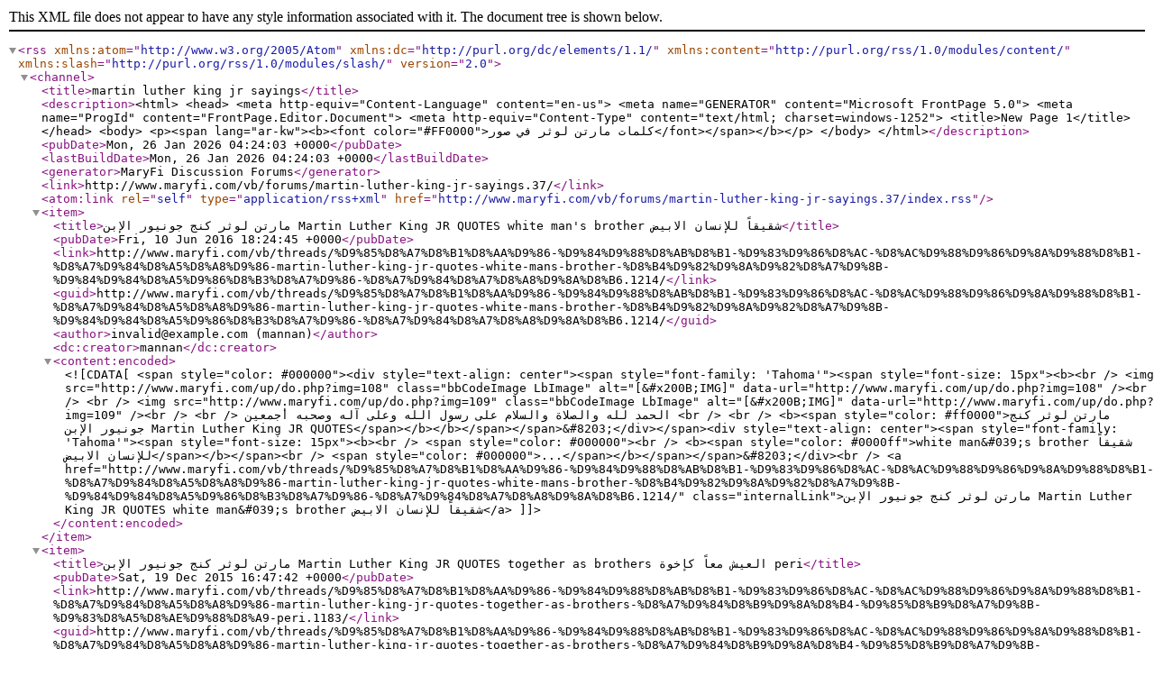

--- FILE ---
content_type: text/xml; charset=UTF-8
request_url: https://www.maryfi.com/vb/forums/martin-luther-king-jr-sayings.37/index.rss
body_size: 5216
content:
<?xml version="1.0" encoding="utf-8"?>
<rss version="2.0" xmlns:atom="http://www.w3.org/2005/Atom" xmlns:dc="http://purl.org/dc/elements/1.1/" xmlns:content="http://purl.org/rss/1.0/modules/content/" xmlns:slash="http://purl.org/rss/1.0/modules/slash/">
  <channel>
    <title>martin luther king jr sayings</title>
    <description>&lt;html&gt;&#13;
&#13;
&lt;head&gt;&#13;
&lt;meta http-equiv="Content-Language" content="en-us"&gt;&#13;
&lt;meta name="GENERATOR" content="Microsoft FrontPage 5.0"&gt;&#13;
&lt;meta name="ProgId" content="FrontPage.Editor.Document"&gt;&#13;
&lt;meta http-equiv="Content-Type" content="text/html; charset=windows-1252"&gt;&#13;
&lt;title&gt;New Page 1&lt;/title&gt;&#13;
&lt;/head&gt;&#13;
&#13;
&lt;body&gt;&#13;
&#13;
&lt;p&gt;&lt;span lang="ar-kw"&gt;&lt;b&gt;&lt;font color="#FF0000"&gt;كلمات مارتن لوثر في صور&lt;/font&gt;&lt;/span&gt;&lt;/b&gt;&lt;/p&gt;&#13;
&#13;
&lt;/body&gt;&#13;
&#13;
&lt;/html&gt;</description>
    <pubDate>Mon, 26 Jan 2026 04:24:03 +0000</pubDate>
    <lastBuildDate>Mon, 26 Jan 2026 04:24:03 +0000</lastBuildDate>
    <generator>MaryFi Discussion Forums</generator>
    <link>http://www.maryfi.com/vb/forums/martin-luther-king-jr-sayings.37/</link>
    <atom:link rel="self" type="application/rss+xml" href="http://www.maryfi.com/vb/forums/martin-luther-king-jr-sayings.37/index.rss"/>
    <item>
      <title>مارتن لوثر كنج جونيور الإبن  Martin Luther King JR QUOTES white man's brother شقيقاً للإنسان الابيض</title>
      <pubDate>Fri, 10 Jun 2016 18:24:45 +0000</pubDate>
      <link>http://www.maryfi.com/vb/threads/%D9%85%D8%A7%D8%B1%D8%AA%D9%86-%D9%84%D9%88%D8%AB%D8%B1-%D9%83%D9%86%D8%AC-%D8%AC%D9%88%D9%86%D9%8A%D9%88%D8%B1-%D8%A7%D9%84%D8%A5%D8%A8%D9%86-martin-luther-king-jr-quotes-white-mans-brother-%D8%B4%D9%82%D9%8A%D9%82%D8%A7%D9%8B-%D9%84%D9%84%D8%A5%D9%86%D8%B3%D8%A7%D9%86-%D8%A7%D9%84%D8%A7%D8%A8%D9%8A%D8%B6.1214/</link>
      <guid>http://www.maryfi.com/vb/threads/%D9%85%D8%A7%D8%B1%D8%AA%D9%86-%D9%84%D9%88%D8%AB%D8%B1-%D9%83%D9%86%D8%AC-%D8%AC%D9%88%D9%86%D9%8A%D9%88%D8%B1-%D8%A7%D9%84%D8%A5%D8%A8%D9%86-martin-luther-king-jr-quotes-white-mans-brother-%D8%B4%D9%82%D9%8A%D9%82%D8%A7%D9%8B-%D9%84%D9%84%D8%A5%D9%86%D8%B3%D8%A7%D9%86-%D8%A7%D9%84%D8%A7%D8%A8%D9%8A%D8%B6.1214/</guid>
      <author>invalid@example.com (mannan)</author>
      <dc:creator>mannan</dc:creator>
      <content:encoded><![CDATA[<span style="color: #000000"><div style="text-align: center"><span style="font-family: 'Tahoma'"><span style="font-size: 15px"><b><br />
<img src="http://www.maryfi.com/up/do.php?img=108" class="bbCodeImage LbImage" alt="[&#x200B;IMG]" data-url="http://www.maryfi.com/up/do.php?img=108" /><br />
<br />
<img src="http://www.maryfi.com/up/do.php?img=109" class="bbCodeImage LbImage" alt="[&#x200B;IMG]" data-url="http://www.maryfi.com/up/do.php?img=109" /><br />
<br />
الحمد لله والصلاة والسلام على رسول الله وعلى آله وصحبه أجمعين <br />
<br />
<b><span style="color: #ff0000">مارتن لوثر كنج جونيور الإبن  Martin Luther King JR QUOTES</span></b></b></span></span>&#8203;</div></span><div style="text-align: center"><span style="font-family: 'Tahoma'"><span style="font-size: 15px"><b><br />
<span style="color: #000000"><br />
<b><span style="color: #0000ff">white man&#039;s brother شقيقاً للإنسان الابيض</span></b></span><br />
<span style="color: #000000">...</span></b></span></span>&#8203;</div><br />
<a href="http://www.maryfi.com/vb/threads/%D9%85%D8%A7%D8%B1%D8%AA%D9%86-%D9%84%D9%88%D8%AB%D8%B1-%D9%83%D9%86%D8%AC-%D8%AC%D9%88%D9%86%D9%8A%D9%88%D8%B1-%D8%A7%D9%84%D8%A5%D8%A8%D9%86-martin-luther-king-jr-quotes-white-mans-brother-%D8%B4%D9%82%D9%8A%D9%82%D8%A7%D9%8B-%D9%84%D9%84%D8%A5%D9%86%D8%B3%D8%A7%D9%86-%D8%A7%D9%84%D8%A7%D8%A8%D9%8A%D8%B6.1214/" class="internalLink">مارتن لوثر كنج جونيور الإبن  Martin Luther King JR QUOTES white man&#039;s brother شقيقاً للإنسان الابيض</a>]]></content:encoded>
    </item>
    <item>
      <title>مارتن لوثر كنج جونيور الإبن  Martin Luther King JR QUOTES together as brothers العيش معاً كإخوة peri</title>
      <pubDate>Sat, 19 Dec 2015 16:47:42 +0000</pubDate>
      <link>http://www.maryfi.com/vb/threads/%D9%85%D8%A7%D8%B1%D8%AA%D9%86-%D9%84%D9%88%D8%AB%D8%B1-%D9%83%D9%86%D8%AC-%D8%AC%D9%88%D9%86%D9%8A%D9%88%D8%B1-%D8%A7%D9%84%D8%A5%D8%A8%D9%86-martin-luther-king-jr-quotes-together-as-brothers-%D8%A7%D9%84%D8%B9%D9%8A%D8%B4-%D9%85%D8%B9%D8%A7%D9%8B-%D9%83%D8%A5%D8%AE%D9%88%D8%A9-peri.1183/</link>
      <guid>http://www.maryfi.com/vb/threads/%D9%85%D8%A7%D8%B1%D8%AA%D9%86-%D9%84%D9%88%D8%AB%D8%B1-%D9%83%D9%86%D8%AC-%D8%AC%D9%88%D9%86%D9%8A%D9%88%D8%B1-%D8%A7%D9%84%D8%A5%D8%A8%D9%86-martin-luther-king-jr-quotes-together-as-brothers-%D8%A7%D9%84%D8%B9%D9%8A%D8%B4-%D9%85%D8%B9%D8%A7%D9%8B-%D9%83%D8%A5%D8%AE%D9%88%D8%A9-peri.1183/</guid>
      <author>invalid@example.com (mannan)</author>
      <dc:creator>mannan</dc:creator>
      <content:encoded><![CDATA[<span style="font-family: 'Tahoma'"><span style="font-size: 15px"><span style="color: #000000"><div style="text-align: center"><b><br />
<img src="http://i.imgbox.com/qleXmhnM.gif" class="bbCodeImage LbImage" alt="[&#x200B;IMG]" data-url="http://i.imgbox.com/qleXmhnM.gif" /><br />
<br />
<img src="http://i.imgbox.com/wDW6L3l8.gif" class="bbCodeImage LbImage" alt="[&#x200B;IMG]" data-url="http://i.imgbox.com/wDW6L3l8.gif" /><br />
 <br />
 <br />
<span style="color: #008000">الحمد لله والصلاة والسلام على رسول الله وعلى آله وصحبه أجمعين</span> <br />
 <br />
<br />
<span style="color: #ff0000">مارتن لوثر كنج جونيور الإبن  Martin Luther King JR QUOTES</span><br />
<br />
<br />
<img src="http://t.imgbox.com/IbDq9e3l.jpg" class="bbCodeImage LbImage" alt="[&#x200B;IMG]" data-url="http://t.imgbox.com/IbDq9e3l.jpg" /><br />
<br />
<span style="color: #0000ff"><br />
ولد مارتن لوثر كنج جونيور الإبن في 15 يناير عام 1929 <br />
<br />
 و تم إغتياله في 4 نيسان إبريل من سنة 1968 <br />
<br />
مارتن لوثر قس ديني و...</span></b>&#8203;</div></span></span></span><br />
<br />
<a href="http://www.maryfi.com/vb/threads/%D9%85%D8%A7%D8%B1%D8%AA%D9%86-%D9%84%D9%88%D8%AB%D8%B1-%D9%83%D9%86%D8%AC-%D8%AC%D9%88%D9%86%D9%8A%D9%88%D8%B1-%D8%A7%D9%84%D8%A5%D8%A8%D9%86-martin-luther-king-jr-quotes-together-as-brothers-%D8%A7%D9%84%D8%B9%D9%8A%D8%B4-%D9%85%D8%B9%D8%A7%D9%8B-%D9%83%D8%A5%D8%AE%D9%88%D8%A9-peri.1183/" class="internalLink">مارتن لوثر كنج جونيور الإبن  Martin Luther King JR QUOTES together as brothers العيش معاً كإخوة peri</a>]]></content:encoded>
    </item>
    <item>
      <title>مارتن لوثر كنج جونيور الإبن  Martin Luther King JR QUOTES We must use time creatively  إستخدام الوقت</title>
      <pubDate>Fri, 04 Dec 2015 16:21:33 +0000</pubDate>
      <link>http://www.maryfi.com/vb/threads/%D9%85%D8%A7%D8%B1%D8%AA%D9%86-%D9%84%D9%88%D8%AB%D8%B1-%D9%83%D9%86%D8%AC-%D8%AC%D9%88%D9%86%D9%8A%D9%88%D8%B1-%D8%A7%D9%84%D8%A5%D8%A8%D9%86-martin-luther-king-jr-quotes-we-must-use-time-creatively-%D8%A5%D8%B3%D8%AA%D8%AE%D8%AF%D8%A7%D9%85-%D8%A7%D9%84%D9%88%D9%82%D8%AA.1180/</link>
      <guid>http://www.maryfi.com/vb/threads/%D9%85%D8%A7%D8%B1%D8%AA%D9%86-%D9%84%D9%88%D8%AB%D8%B1-%D9%83%D9%86%D8%AC-%D8%AC%D9%88%D9%86%D9%8A%D9%88%D8%B1-%D8%A7%D9%84%D8%A5%D8%A8%D9%86-martin-luther-king-jr-quotes-we-must-use-time-creatively-%D8%A5%D8%B3%D8%AA%D8%AE%D8%AF%D8%A7%D9%85-%D8%A7%D9%84%D9%88%D9%82%D8%AA.1180/</guid>
      <author>invalid@example.com (mannan)</author>
      <dc:creator>mannan</dc:creator>
      <content:encoded><![CDATA[<span style="font-family: 'Tahoma'"><span style="font-size: 15px"><span style="color: #000000"><div style="text-align: center"><b><br />
<img src="http://i.imgbox.com/qleXmhnM.gif" class="bbCodeImage LbImage" alt="[&#x200B;IMG]" data-url="http://i.imgbox.com/qleXmhnM.gif" /><br />
<br />
<img src="http://i.imgbox.com/wDW6L3l8.gif" class="bbCodeImage LbImage" alt="[&#x200B;IMG]" data-url="http://i.imgbox.com/wDW6L3l8.gif" /><br />
 <br />
 <br />
الحمد لله والصلاة والسلام على رسول الله وعلى آله وصحبه أجمعين <br />
 <br />
<br />
مارتن لوثر كنج جونيور الإبن  Martin Luther King JR QUOTES<br />
<br />
<br />
<img src="http://t.imgbox.com/IbDq9e3l.jpg" class="bbCodeImage LbImage" alt="[&#x200B;IMG]" data-url="http://t.imgbox.com/IbDq9e3l.jpg" /><br />
<br />
<br />
ولد مارتن لوثر كنج جونيور الإبن في 15 يناير عام 1929 <br />
<br />
 و تم إغتياله في 4 نيسان إبريل من سنة 1968 <br />
<br />
مارتن لوثر قس ديني و زعيم أمريكي أسود و ناشط سياسي و إنساني...</b>&#8203;</div></span></span></span><br />
<br />
<a href="http://www.maryfi.com/vb/threads/%D9%85%D8%A7%D8%B1%D8%AA%D9%86-%D9%84%D9%88%D8%AB%D8%B1-%D9%83%D9%86%D8%AC-%D8%AC%D9%88%D9%86%D9%8A%D9%88%D8%B1-%D8%A7%D9%84%D8%A5%D8%A8%D9%86-martin-luther-king-jr-quotes-we-must-use-time-creatively-%D8%A5%D8%B3%D8%AA%D8%AE%D8%AF%D8%A7%D9%85-%D8%A7%D9%84%D9%88%D9%82%D8%AA.1180/" class="internalLink">مارتن لوثر كنج جونيور الإبن  Martin Luther King JR QUOTES We must use time creatively  إستخدام الوقت</a>]]></content:encoded>
    </item>
    <item>
      <title>مارتن لوثر كنج جونيور الإبن  Martin Luther King JR QUOTES power sake السلطة للسلطة</title>
      <pubDate>Thu, 08 Oct 2015 17:47:15 +0000</pubDate>
      <link>http://www.maryfi.com/vb/threads/%D9%85%D8%A7%D8%B1%D8%AA%D9%86-%D9%84%D9%88%D8%AB%D8%B1-%D9%83%D9%86%D8%AC-%D8%AC%D9%88%D9%86%D9%8A%D9%88%D8%B1-%D8%A7%D9%84%D8%A5%D8%A8%D9%86-martin-luther-king-jr-quotes-power-sake-%D8%A7%D9%84%D8%B3%D9%84%D8%B7%D8%A9-%D9%84%D9%84%D8%B3%D9%84%D8%B7%D8%A9.1173/</link>
      <guid>http://www.maryfi.com/vb/threads/%D9%85%D8%A7%D8%B1%D8%AA%D9%86-%D9%84%D9%88%D8%AB%D8%B1-%D9%83%D9%86%D8%AC-%D8%AC%D9%88%D9%86%D9%8A%D9%88%D8%B1-%D8%A7%D9%84%D8%A5%D8%A8%D9%86-martin-luther-king-jr-quotes-power-sake-%D8%A7%D9%84%D8%B3%D9%84%D8%B7%D8%A9-%D9%84%D9%84%D8%B3%D9%84%D8%B7%D8%A9.1173/</guid>
      <author>invalid@example.com (mannan)</author>
      <dc:creator>mannan</dc:creator>
      <content:encoded><![CDATA[<span style="font-family: 'Tahoma'"><span style="font-size: 15px"><span style="color: #000000"><div style="text-align: center"><b><br />
<img src="http://i.imgbox.com/qleXmhnM.gif" class="bbCodeImage LbImage" alt="[&#x200B;IMG]" data-url="http://i.imgbox.com/qleXmhnM.gif" /><br />
<br />
<img src="http://i.imgbox.com/wDW6L3l8.gif" class="bbCodeImage LbImage" alt="[&#x200B;IMG]" data-url="http://i.imgbox.com/wDW6L3l8.gif" /><br />
 <br />
 <br />
<span style="color: #008000">الحمد لله والصلاة والسلام على رسول الله وعلى آله وصحبه أجمعين </span><br />
 <br />
<br />
<span style="color: #ff0000">مارتن لوثر كنج جونيور الإبن  Martin Luther King JR QUOTES</span><br />
<br />
<br />
<img src="http://t.imgbox.com/IbDq9e3l.jpg" class="bbCodeImage LbImage" alt="[&#x200B;IMG]" data-url="http://t.imgbox.com/IbDq9e3l.jpg" /><br />
<br />
<span style="color: #0000ff"><br />
ولد مارتن لوثر كنج جونيور الإبن في 15 يناير عام 1929 <br />
<br />
 و تم إغتياله في 4 نيسان إبريل من سنة 1968 <br />
<br />
مارتن لوثر قس ديني و...</span></b>&#8203;</div></span></span></span><br />
<br />
<a href="http://www.maryfi.com/vb/threads/%D9%85%D8%A7%D8%B1%D8%AA%D9%86-%D9%84%D9%88%D8%AB%D8%B1-%D9%83%D9%86%D8%AC-%D8%AC%D9%88%D9%86%D9%8A%D9%88%D8%B1-%D8%A7%D9%84%D8%A5%D8%A8%D9%86-martin-luther-king-jr-quotes-power-sake-%D8%A7%D9%84%D8%B3%D9%84%D8%B7%D8%A9-%D9%84%D9%84%D8%B3%D9%84%D8%B7%D8%A9.1173/" class="internalLink">مارتن لوثر كنج جونيور الإبن  Martin Luther King JR QUOTES power sake السلطة للسلطة</a>]]></content:encoded>
    </item>
    <item>
      <title>مارتن لوثر كنج جونيور الإبن  Martin Luther King JR QUOTES pull you low enough to hate لا تدع أحداً ي</title>
      <pubDate>Tue, 22 Sep 2015 06:26:40 +0000</pubDate>
      <link>http://www.maryfi.com/vb/threads/%D9%85%D8%A7%D8%B1%D8%AA%D9%86-%D9%84%D9%88%D8%AB%D8%B1-%D9%83%D9%86%D8%AC-%D8%AC%D9%88%D9%86%D9%8A%D9%88%D8%B1-%D8%A7%D9%84%D8%A5%D8%A8%D9%86-martin-luther-king-jr-quotes-pull-you-low-enough-to-hate-%D9%84%D8%A7-%D8%AA%D8%AF%D8%B9-%D8%A3%D8%AD%D8%AF%D8%A7%D9%8B-%D9%8A.1169/</link>
      <guid>http://www.maryfi.com/vb/threads/%D9%85%D8%A7%D8%B1%D8%AA%D9%86-%D9%84%D9%88%D8%AB%D8%B1-%D9%83%D9%86%D8%AC-%D8%AC%D9%88%D9%86%D9%8A%D9%88%D8%B1-%D8%A7%D9%84%D8%A5%D8%A8%D9%86-martin-luther-king-jr-quotes-pull-you-low-enough-to-hate-%D9%84%D8%A7-%D8%AA%D8%AF%D8%B9-%D8%A3%D8%AD%D8%AF%D8%A7%D9%8B-%D9%8A.1169/</guid>
      <author>invalid@example.com (mannan)</author>
      <dc:creator>mannan</dc:creator>
      <content:encoded><![CDATA[<span style="font-family: 'Tahoma'"><span style="font-size: 15px"><span style="color: #000000"><div style="text-align: center"><b><br />
<img src="http://i.imgbox.com/qleXmhnM.gif" class="bbCodeImage LbImage" alt="[&#x200B;IMG]" data-url="http://i.imgbox.com/qleXmhnM.gif" /><br />
<br />
<img src="http://i.imgbox.com/wDW6L3l8.gif" class="bbCodeImage LbImage" alt="[&#x200B;IMG]" data-url="http://i.imgbox.com/wDW6L3l8.gif" /><br />
 <br />
 <br />
<span style="color: #2f4f4f">الحمد لله والصلاة والسلام على رسول الله وعلى آله وصحبه أجمعين </span><br />
 <br />
<br />
<span style="color: #ff0000">مارتن لوثر كنج جونيور الإبن  Martin Luther King JR QUOTES</span><br />
<br />
<br />
<img src="http://t.imgbox.com/IbDq9e3l.jpg" class="bbCodeImage LbImage" alt="[&#x200B;IMG]" data-url="http://t.imgbox.com/IbDq9e3l.jpg" /><br />
<br />
<span style="color: #0000ff"><br />
ولد مارتن لوثر كنج جونيور الإبن في 15 يناير عام 1929 <br />
<br />
 و تم إغتياله في 4 نيسان إبريل من سنة 1968 <br />
<br />
مارتن لوثر قس ديني و...</span></b>&#8203;</div></span></span></span><br />
<br />
<a href="http://www.maryfi.com/vb/threads/%D9%85%D8%A7%D8%B1%D8%AA%D9%86-%D9%84%D9%88%D8%AB%D8%B1-%D9%83%D9%86%D8%AC-%D8%AC%D9%88%D9%86%D9%8A%D9%88%D8%B1-%D8%A7%D9%84%D8%A5%D8%A8%D9%86-martin-luther-king-jr-quotes-pull-you-low-enough-to-hate-%D9%84%D8%A7-%D8%AA%D8%AF%D8%B9-%D8%A3%D8%AD%D8%AF%D8%A7%D9%8B-%D9%8A.1169/" class="internalLink">مارتن لوثر كنج جونيور الإبن  Martin Luther King JR QUOTES pull you low enough to hate لا تدع أحداً ي</a>]]></content:encoded>
    </item>
    <item>
      <title>مارتن لوثر كنج جونيور الإبن  Martin Luther King JR hottest place in Hell great moral conflict أسوأ م</title>
      <pubDate>Sat, 19 Sep 2015 17:05:19 +0000</pubDate>
      <link>http://www.maryfi.com/vb/threads/%D9%85%D8%A7%D8%B1%D8%AA%D9%86-%D9%84%D9%88%D8%AB%D8%B1-%D9%83%D9%86%D8%AC-%D8%AC%D9%88%D9%86%D9%8A%D9%88%D8%B1-%D8%A7%D9%84%D8%A5%D8%A8%D9%86-martin-luther-king-jr-hottest-place-in-hell-great-moral-conflict-%D8%A3%D8%B3%D9%88%D8%A3-%D9%85.1167/</link>
      <guid>http://www.maryfi.com/vb/threads/%D9%85%D8%A7%D8%B1%D8%AA%D9%86-%D9%84%D9%88%D8%AB%D8%B1-%D9%83%D9%86%D8%AC-%D8%AC%D9%88%D9%86%D9%8A%D9%88%D8%B1-%D8%A7%D9%84%D8%A5%D8%A8%D9%86-martin-luther-king-jr-hottest-place-in-hell-great-moral-conflict-%D8%A3%D8%B3%D9%88%D8%A3-%D9%85.1167/</guid>
      <author>invalid@example.com (mannan)</author>
      <dc:creator>mannan</dc:creator>
      <content:encoded><![CDATA[<span style="font-family: 'Tahoma'"><span style="font-size: 15px"><span style="color: #000000"><div style="text-align: center"><b><br />
<img src="http://i.imgbox.com/qleXmhnM.gif" class="bbCodeImage LbImage" alt="[&#x200B;IMG]" data-url="http://i.imgbox.com/qleXmhnM.gif" /><br />
<br />
<img src="http://i.imgbox.com/wDW6L3l8.gif" class="bbCodeImage LbImage" alt="[&#x200B;IMG]" data-url="http://i.imgbox.com/wDW6L3l8.gif" /><br />
 <br />
 <br />
<span style="color: #008000">الحمد لله والصلاة والسلام على رسول الله وعلى آله وصحبه أجمعين <br />
</span> <br />
<br />
<span style="color: #ff0000">مارتن لوثر كنج جونيور الإبن  Martin Luther King JR<br />
</span><br />
<br />
<img src="http://t.imgbox.com/IbDq9e3l.jpg" class="bbCodeImage LbImage" alt="[&#x200B;IMG]" data-url="http://t.imgbox.com/IbDq9e3l.jpg" /><br />
<br />
<span style="color: #0000ff"><br />
ولد مارتن لوثر كنج جونيور الإبن في 15 يناير عام 1929 <br />
<br />
 و تم إغتياله في 4 نيسان إبريل من سنة 1968 <br />
<br />
مارتن لوثر قس ديني و زعيم...</span></b>&#8203;</div></span></span></span><br />
<br />
<a href="http://www.maryfi.com/vb/threads/%D9%85%D8%A7%D8%B1%D8%AA%D9%86-%D9%84%D9%88%D8%AB%D8%B1-%D9%83%D9%86%D8%AC-%D8%AC%D9%88%D9%86%D9%8A%D9%88%D8%B1-%D8%A7%D9%84%D8%A5%D8%A8%D9%86-martin-luther-king-jr-hottest-place-in-hell-great-moral-conflict-%D8%A3%D8%B3%D9%88%D8%A3-%D9%85.1167/" class="internalLink">مارتن لوثر كنج جونيور الإبن  Martin Luther King JR hottest place in Hell great moral conflict أسوأ م</a>]]></content:encoded>
    </item>
    <item>
      <title>مارتن لوثر كنج جونيور الإبن  Martin Luther King JR War carve out tomorrow الحرب هي إزميل بائس لتشكيل</title>
      <pubDate>Thu, 17 Sep 2015 19:39:59 +0000</pubDate>
      <link>http://www.maryfi.com/vb/threads/%D9%85%D8%A7%D8%B1%D8%AA%D9%86-%D9%84%D9%88%D8%AB%D8%B1-%D9%83%D9%86%D8%AC-%D8%AC%D9%88%D9%86%D9%8A%D9%88%D8%B1-%D8%A7%D9%84%D8%A5%D8%A8%D9%86-martin-luther-king-jr-war-carve-out-tomorrow-%D8%A7%D9%84%D8%AD%D8%B1%D8%A8-%D9%87%D9%8A-%D8%A5%D8%B2%D9%85%D9%8A%D9%84-%D8%A8%D8%A7%D8%A6%D8%B3-%D9%84%D8%AA%D8%B4%D9%83%D9%8A%D9%84.1165/</link>
      <guid>http://www.maryfi.com/vb/threads/%D9%85%D8%A7%D8%B1%D8%AA%D9%86-%D9%84%D9%88%D8%AB%D8%B1-%D9%83%D9%86%D8%AC-%D8%AC%D9%88%D9%86%D9%8A%D9%88%D8%B1-%D8%A7%D9%84%D8%A5%D8%A8%D9%86-martin-luther-king-jr-war-carve-out-tomorrow-%D8%A7%D9%84%D8%AD%D8%B1%D8%A8-%D9%87%D9%8A-%D8%A5%D8%B2%D9%85%D9%8A%D9%84-%D8%A8%D8%A7%D8%A6%D8%B3-%D9%84%D8%AA%D8%B4%D9%83%D9%8A%D9%84.1165/</guid>
      <author>invalid@example.com (mannan)</author>
      <dc:creator>mannan</dc:creator>
      <content:encoded><![CDATA[<span style="font-family: 'Tahoma'"><span style="font-size: 15px"><span style="color: #000000"><div style="text-align: center"><b><br />
<img src="http://i.imgbox.com/qleXmhnM.gif" class="bbCodeImage LbImage" alt="[&#x200B;IMG]" data-url="http://i.imgbox.com/qleXmhnM.gif" /><br />
<br />
<img src="http://i.imgbox.com/wDW6L3l8.gif" class="bbCodeImage LbImage" alt="[&#x200B;IMG]" data-url="http://i.imgbox.com/wDW6L3l8.gif" /><br />
 <br />
 <br />
<span style="color: #2f4f4f">الحمد لله والصلاة والسلام على رسول الله وعلى آله وصحبه أجمعين <br />
</span> <br />
<br />
<span style="color: #ff0000">مارتن لوثر كنج جونيور الإبن  Martin Luther King JR<br />
</span><br />
<br />
<img src="http://t.imgbox.com/IbDq9e3l.jpg" class="bbCodeImage LbImage" alt="[&#x200B;IMG]" data-url="http://t.imgbox.com/IbDq9e3l.jpg" /><br />
<br />
<span style="color: #0000cd"><br />
ولد مارتن لوثر كنج جونيور الإبن في 15 يناير عام 1929 <br />
<br />
 و تم إغتياله في 4 نيسان إبريل من سنة 1968 <br />
<br />
مارتن لوثر قس ديني و زعيم...</span></b>&#8203;</div></span></span></span><br />
<br />
<a href="http://www.maryfi.com/vb/threads/%D9%85%D8%A7%D8%B1%D8%AA%D9%86-%D9%84%D9%88%D8%AB%D8%B1-%D9%83%D9%86%D8%AC-%D8%AC%D9%88%D9%86%D9%8A%D9%88%D8%B1-%D8%A7%D9%84%D8%A5%D8%A8%D9%86-martin-luther-king-jr-war-carve-out-tomorrow-%D8%A7%D9%84%D8%AD%D8%B1%D8%A8-%D9%87%D9%8A-%D8%A5%D8%B2%D9%85%D9%8A%D9%84-%D8%A8%D8%A7%D8%A6%D8%B3-%D9%84%D8%AA%D8%B4%D9%83%D9%8A%D9%84.1165/" class="internalLink">مارتن لوثر كنج جونيور الإبن  Martin Luther King JR War carve out tomorrow الحرب هي إزميل بائس لتشكيل</a>]]></content:encoded>
    </item>
    <item>
      <title>مارتن لوثر كنج جونيور الإبن  Martin Luther King JR ride your back  ركوب ظهرك</title>
      <pubDate>Sun, 13 Sep 2015 09:28:40 +0000</pubDate>
      <link>http://www.maryfi.com/vb/threads/%D9%85%D8%A7%D8%B1%D8%AA%D9%86-%D9%84%D9%88%D8%AB%D8%B1-%D9%83%D9%86%D8%AC-%D8%AC%D9%88%D9%86%D9%8A%D9%88%D8%B1-%D8%A7%D9%84%D8%A5%D8%A8%D9%86-martin-luther-king-jr-ride-your-back-%D8%B1%D9%83%D9%88%D8%A8-%D8%B8%D9%87%D8%B1%D9%83.1163/</link>
      <guid>http://www.maryfi.com/vb/threads/%D9%85%D8%A7%D8%B1%D8%AA%D9%86-%D9%84%D9%88%D8%AB%D8%B1-%D9%83%D9%86%D8%AC-%D8%AC%D9%88%D9%86%D9%8A%D9%88%D8%B1-%D8%A7%D9%84%D8%A5%D8%A8%D9%86-martin-luther-king-jr-ride-your-back-%D8%B1%D9%83%D9%88%D8%A8-%D8%B8%D9%87%D8%B1%D9%83.1163/</guid>
      <author>invalid@example.com (mannan)</author>
      <dc:creator>mannan</dc:creator>
      <content:encoded><![CDATA[<span style="font-family: 'Tahoma'"><span style="font-size: 15px"><span style="color: #000000"><div style="text-align: center"><b><br />
<img src="http://i.imgbox.com/qleXmhnM.gif" class="bbCodeImage LbImage" alt="[&#x200B;IMG]" data-url="http://i.imgbox.com/qleXmhnM.gif" /><br />
<br />
<img src="http://i.imgbox.com/wDW6L3l8.gif" class="bbCodeImage LbImage" alt="[&#x200B;IMG]" data-url="http://i.imgbox.com/wDW6L3l8.gif" /><br />
 <br />
 <br />
<span style="color: #2F4F4F">الحمد لله والصلاة والسلام على رسول الله وعلى آله وصحبه أجمعين <br />
</span> <br />
<br />
<span style="color: #B22222">مارتن لوثر كنج جونيور الإبن  Martin Luther King JR<br />
</span><br />
<br />
<img src="http://t.imgbox.com/IbDq9e3l.jpg" class="bbCodeImage LbImage" alt="[&#x200B;IMG]" data-url="http://t.imgbox.com/IbDq9e3l.jpg" /><br />
<br />
<span style="color: #0000FF"><br />
ولد مارتن لوثر كنج جونيور الإبن في 15 يناير عام 1929 <br />
<br />
 و تم إغتياله في 4 نيسان إبريل من سنة 1968...</span></b>&#8203;</div></span></span></span><br />
<br />
<a href="http://www.maryfi.com/vb/threads/%D9%85%D8%A7%D8%B1%D8%AA%D9%86-%D9%84%D9%88%D8%AB%D8%B1-%D9%83%D9%86%D8%AC-%D8%AC%D9%88%D9%86%D9%8A%D9%88%D8%B1-%D8%A7%D9%84%D8%A5%D8%A8%D9%86-martin-luther-king-jr-ride-your-back-%D8%B1%D9%83%D9%88%D8%A8-%D8%B8%D9%87%D8%B1%D9%83.1163/" class="internalLink">مارتن لوثر كنج جونيور الإبن  Martin Luther King JR ride your back  ركوب ظهرك</a>]]></content:encoded>
    </item>
    <item>
      <title>مارتن لوثر كنج جونيور الإبن  Martin Luther King JR A right delayed is a right denied تأخير الحق يعاد</title>
      <pubDate>Thu, 10 Sep 2015 06:22:52 +0000</pubDate>
      <link>http://www.maryfi.com/vb/threads/%D9%85%D8%A7%D8%B1%D8%AA%D9%86-%D9%84%D9%88%D8%AB%D8%B1-%D9%83%D9%86%D8%AC-%D8%AC%D9%88%D9%86%D9%8A%D9%88%D8%B1-%D8%A7%D9%84%D8%A5%D8%A8%D9%86-martin-luther-king-jr-a-right-delayed-is-a-right-denied-%D8%AA%D8%A3%D8%AE%D9%8A%D8%B1-%D8%A7%D9%84%D8%AD%D9%82-%D9%8A%D8%B9%D8%A7%D8%AF.1162/</link>
      <guid>http://www.maryfi.com/vb/threads/%D9%85%D8%A7%D8%B1%D8%AA%D9%86-%D9%84%D9%88%D8%AB%D8%B1-%D9%83%D9%86%D8%AC-%D8%AC%D9%88%D9%86%D9%8A%D9%88%D8%B1-%D8%A7%D9%84%D8%A5%D8%A8%D9%86-martin-luther-king-jr-a-right-delayed-is-a-right-denied-%D8%AA%D8%A3%D8%AE%D9%8A%D8%B1-%D8%A7%D9%84%D8%AD%D9%82-%D9%8A%D8%B9%D8%A7%D8%AF.1162/</guid>
      <author>invalid@example.com (mannan)</author>
      <dc:creator>mannan</dc:creator>
      <content:encoded><![CDATA[<span style="font-family: 'Tahoma'"><span style="font-size: 15px"><span style="color: #000000"><div style="text-align: center"><b><br />
<img src="http://i.imgbox.com/qleXmhnM.gif" class="bbCodeImage LbImage" alt="[&#x200B;IMG]" data-url="http://i.imgbox.com/qleXmhnM.gif" /><br />
<br />
<img src="http://i.imgbox.com/wDW6L3l8.gif" class="bbCodeImage LbImage" alt="[&#x200B;IMG]" data-url="http://i.imgbox.com/wDW6L3l8.gif" /><br />
 <br />
 <br />
<span style="color: #008000">الحمد لله والصلاة والسلام على رسول الله وعلى آله وصحبه أجمعين <br />
</span> <br />
<br />
<span style="color: #FF0000">مارتن لوثر كنج جونيور الإبن  Martin Luther King JR<br />
</span><br />
<br />
<img src="http://t.imgbox.com/IbDq9e3l.jpg" class="bbCodeImage LbImage" alt="[&#x200B;IMG]" data-url="http://t.imgbox.com/IbDq9e3l.jpg" /><br />
<br />
<span style="color: #0000FF"><br />
ولد مارتن لوثر كنج جونيور الإبن في 15 يناير عام 1929 <br />
<br />
 و تم إغتياله في 4 نيسان إبريل من سنة 1968...</span></b>&#8203;</div></span></span></span><br />
<br />
<a href="http://www.maryfi.com/vb/threads/%D9%85%D8%A7%D8%B1%D8%AA%D9%86-%D9%84%D9%88%D8%AB%D8%B1-%D9%83%D9%86%D8%AC-%D8%AC%D9%88%D9%86%D9%8A%D9%88%D8%B1-%D8%A7%D9%84%D8%A5%D8%A8%D9%86-martin-luther-king-jr-a-right-delayed-is-a-right-denied-%D8%AA%D8%A3%D8%AE%D9%8A%D8%B1-%D8%A7%D9%84%D8%AD%D9%82-%D9%8A%D8%B9%D8%A7%D8%AF.1162/" class="internalLink">مارتن لوثر كنج جونيور الإبن  Martin Luther King JR A right delayed is a right denied تأخير الحق يعاد</a>]]></content:encoded>
    </item>
    <item>
      <title>مارتن لوثر كنج جونيور الإبن  Martin Luther King JR Hitler did in Germany was legal هتلر  في ألمانيا</title>
      <pubDate>Wed, 02 Sep 2015 17:01:07 +0000</pubDate>
      <link>http://www.maryfi.com/vb/threads/%D9%85%D8%A7%D8%B1%D8%AA%D9%86-%D9%84%D9%88%D8%AB%D8%B1-%D9%83%D9%86%D8%AC-%D8%AC%D9%88%D9%86%D9%8A%D9%88%D8%B1-%D8%A7%D9%84%D8%A5%D8%A8%D9%86-martin-luther-king-jr-hitler-did-in-germany-was-legal-%D9%87%D8%AA%D9%84%D8%B1-%D9%81%D9%8A-%D8%A3%D9%84%D9%85%D8%A7%D9%86%D9%8A%D8%A7.1159/</link>
      <guid>http://www.maryfi.com/vb/threads/%D9%85%D8%A7%D8%B1%D8%AA%D9%86-%D9%84%D9%88%D8%AB%D8%B1-%D9%83%D9%86%D8%AC-%D8%AC%D9%88%D9%86%D9%8A%D9%88%D8%B1-%D8%A7%D9%84%D8%A5%D8%A8%D9%86-martin-luther-king-jr-hitler-did-in-germany-was-legal-%D9%87%D8%AA%D9%84%D8%B1-%D9%81%D9%8A-%D8%A3%D9%84%D9%85%D8%A7%D9%86%D9%8A%D8%A7.1159/</guid>
      <author>invalid@example.com (mannan)</author>
      <dc:creator>mannan</dc:creator>
      <content:encoded><![CDATA[<span style="font-family: 'Tahoma'"><span style="font-size: 15px"><span style="color: #000000"><div style="text-align: center"><b><br />
<img src="http://i.imgbox.com/qleXmhnM.gif" class="bbCodeImage LbImage" alt="[&#x200B;IMG]" data-url="http://i.imgbox.com/qleXmhnM.gif" /><br />
<br />
<img src="http://i.imgbox.com/wDW6L3l8.gif" class="bbCodeImage LbImage" alt="[&#x200B;IMG]" data-url="http://i.imgbox.com/wDW6L3l8.gif" /><br />
 <br />
 <br />
<span style="color: #008000">الحمد لله والصلاة والسلام على رسول الله وعلى آله وصحبه أجمعين <br />
</span> <br />
<br />
<span style="color: #FF0000">مارتن لوثر كنج جونيور الإبن  Martin Luther King JR<br />
</span><br />
<br />
<img src="http://t.imgbox.com/IbDq9e3l.jpg" class="bbCodeImage LbImage" alt="[&#x200B;IMG]" data-url="http://t.imgbox.com/IbDq9e3l.jpg" /><br />
<span style="color: #2F4F4F"><br />
<br />
ولد مارتن لوثر كنج جونيور الإبن في 15 يناير عام 1929 <br />
<br />
 و تم إغتياله في 4 نيسان إبريل من سنة 1968 <br />
<br />
مارتن لوثر قس ديني و زعيم...</span></b>&#8203;</div></span></span></span><br />
<br />
<a href="http://www.maryfi.com/vb/threads/%D9%85%D8%A7%D8%B1%D8%AA%D9%86-%D9%84%D9%88%D8%AB%D8%B1-%D9%83%D9%86%D8%AC-%D8%AC%D9%88%D9%86%D9%8A%D9%88%D8%B1-%D8%A7%D9%84%D8%A5%D8%A8%D9%86-martin-luther-king-jr-hitler-did-in-germany-was-legal-%D9%87%D8%AA%D9%84%D8%B1-%D9%81%D9%8A-%D8%A3%D9%84%D9%85%D8%A7%D9%86%D9%8A%D8%A7.1159/" class="internalLink">مارتن لوثر كنج جونيور الإبن  Martin Luther King JR Hitler did in Germany was legal هتلر  في ألمانيا</a>]]></content:encoded>
    </item>
    <item>
      <title>Martin Luther King JR مارتن لوثر كنج جونيور الإبن  A riot is the language of the unheard الشغب هو لغ</title>
      <pubDate>Wed, 02 Sep 2015 06:15:25 +0000</pubDate>
      <link>http://www.maryfi.com/vb/threads/martin-luther-king-jr-%D9%85%D8%A7%D8%B1%D8%AA%D9%86-%D9%84%D9%88%D8%AB%D8%B1-%D9%83%D9%86%D8%AC-%D8%AC%D9%88%D9%86%D9%8A%D9%88%D8%B1-%D8%A7%D9%84%D8%A5%D8%A8%D9%86-a-riot-is-the-language-of-the-unheard-%D8%A7%D9%84%D8%B4%D8%BA%D8%A8-%D9%87%D9%88-%D9%84%D8%BA.1158/</link>
      <guid>http://www.maryfi.com/vb/threads/martin-luther-king-jr-%D9%85%D8%A7%D8%B1%D8%AA%D9%86-%D9%84%D9%88%D8%AB%D8%B1-%D9%83%D9%86%D8%AC-%D8%AC%D9%88%D9%86%D9%8A%D9%88%D8%B1-%D8%A7%D9%84%D8%A5%D8%A8%D9%86-a-riot-is-the-language-of-the-unheard-%D8%A7%D9%84%D8%B4%D8%BA%D8%A8-%D9%87%D9%88-%D9%84%D8%BA.1158/</guid>
      <author>invalid@example.com (mannan)</author>
      <dc:creator>mannan</dc:creator>
      <content:encoded><![CDATA[<span style="font-family: 'Tahoma'"><span style="font-size: 15px"><span style="color: #000000"><div style="text-align: center"><b><br />
<img src="http://i.imgbox.com/qleXmhnM.gif" class="bbCodeImage LbImage" alt="[&#x200B;IMG]" data-url="http://i.imgbox.com/qleXmhnM.gif" /><br />
<br />
<img src="http://i.imgbox.com/wDW6L3l8.gif" class="bbCodeImage LbImage" alt="[&#x200B;IMG]" data-url="http://i.imgbox.com/wDW6L3l8.gif" /><br />
 <br />
 <br />
<span style="color: #006400">الحمد لله والصلاة والسلام على رسول الله وعلى آله وصحبه أجمعين</span> <br />
 <br />
<br />
<span style="color: #ff0000">مارتن لوثر كنج جونيور الإبن  Martin Luther King JR</span><br />
<br />
<br />
<img src="http://t.imgbox.com/IbDq9e3l.jpg" class="bbCodeImage LbImage" alt="[&#x200B;IMG]" data-url="http://t.imgbox.com/IbDq9e3l.jpg" /><br />
<br />
<span style="color: #008080"><br />
ولد مارتن لوثر كنج جونيور الإبن في 15 يناير عام 1929 <br />
<br />
 و تم إغتياله في 4 نيسان إبريل من سنة 1968 <br />
<br />
مارتن لوثر قس ديني و زعيم...</span></b>&#8203;</div></span></span></span><br />
<br />
<a href="http://www.maryfi.com/vb/threads/martin-luther-king-jr-%D9%85%D8%A7%D8%B1%D8%AA%D9%86-%D9%84%D9%88%D8%AB%D8%B1-%D9%83%D9%86%D8%AC-%D8%AC%D9%88%D9%86%D9%8A%D9%88%D8%B1-%D8%A7%D9%84%D8%A5%D8%A8%D9%86-a-riot-is-the-language-of-the-unheard-%D8%A7%D9%84%D8%B4%D8%BA%D8%A8-%D9%87%D9%88-%D9%84%D8%BA.1158/" class="internalLink">Martin Luther King JR مارتن لوثر كنج جونيور الإبن  A riot is the language of the unheard الشغب هو لغ</a>]]></content:encoded>
    </item>
    <item>
      <title>Martin Luther King JR نبذة عن الناشط الأمريكي الشهير مارتن لوثر كنج جونيور الإبن حياته و أفكاره</title>
      <pubDate>Tue, 01 Sep 2015 09:52:16 +0000</pubDate>
      <link>http://www.maryfi.com/vb/threads/martin-luther-king-jr-%D9%86%D8%A8%D8%B0%D8%A9-%D8%B9%D9%86-%D8%A7%D9%84%D9%86%D8%A7%D8%B4%D8%B7-%D8%A7%D9%84%D8%A3%D9%85%D8%B1%D9%8A%D9%83%D9%8A-%D8%A7%D9%84%D8%B4%D9%87%D9%8A%D8%B1-%D9%85%D8%A7%D8%B1%D8%AA%D9%86-%D9%84%D9%88%D8%AB%D8%B1-%D9%83%D9%86%D8%AC-%D8%AC%D9%88%D9%86%D9%8A%D9%88%D8%B1-%D8%A7%D9%84%D8%A5%D8%A8%D9%86-%D8%AD%D9%8A%D8%A7%D8%AA%D9%87-%D9%88-%D8%A3%D9%81%D9%83%D8%A7%D8%B1%D9%87.1138/</link>
      <guid>http://www.maryfi.com/vb/threads/martin-luther-king-jr-%D9%86%D8%A8%D8%B0%D8%A9-%D8%B9%D9%86-%D8%A7%D9%84%D9%86%D8%A7%D8%B4%D8%B7-%D8%A7%D9%84%D8%A3%D9%85%D8%B1%D9%8A%D9%83%D9%8A-%D8%A7%D9%84%D8%B4%D9%87%D9%8A%D8%B1-%D9%85%D8%A7%D8%B1%D8%AA%D9%86-%D9%84%D9%88%D8%AB%D8%B1-%D9%83%D9%86%D8%AC-%D8%AC%D9%88%D9%86%D9%8A%D9%88%D8%B1-%D8%A7%D9%84%D8%A5%D8%A8%D9%86-%D8%AD%D9%8A%D8%A7%D8%AA%D9%87-%D9%88-%D8%A3%D9%81%D9%83%D8%A7%D8%B1%D9%87.1138/</guid>
      <author>invalid@example.com (mannan)</author>
      <dc:creator>mannan</dc:creator>
      <content:encoded><![CDATA[<span style="font-family: 'Tahoma'"><span style="font-size: 15px"><span style="color: #000000"><div style="text-align: center"><b><br />
<img src="http://i.imgbox.com/qleXmhnM.gif" class="bbCodeImage LbImage" alt="[&#x200B;IMG]" data-url="http://i.imgbox.com/qleXmhnM.gif" /><br />
<br />
<img src="http://i.imgbox.com/wDW6L3l8.gif" class="bbCodeImage LbImage" alt="[&#x200B;IMG]" data-url="http://i.imgbox.com/wDW6L3l8.gif" /><br />
 <br />
 <br />
الحمد لله والصلاة والسلام على رسول الله وعلى آله وصحبه أجمعين <br />
 <br />
<br />
<span style="color: #ff0000">مارتن لوثر كنج جونيور   Martin Luther King JR</span><br />
<br />
<img src="http://i.imgbox.com/Aavf5AEn.jpg" class="bbCodeImage LbImage" alt="[&#x200B;IMG]" data-url="http://i.imgbox.com/Aavf5AEn.jpg" /><br />
<br />
<br />
ولد مارتن لوثر كنج جونيور الإبن في 15 يناير عام 1929 <br />
<br />
 <span style="color: #0000ff">و تم إغتياله في 4 نيسان إبريل من سنة 1968 </span><br />
<br />
مارتن لوثر قس ديني و زعيم أمريكي أسود و ناشط سياسي...</b>&#8203;</div></span></span></span><br />
<br />
<a href="http://www.maryfi.com/vb/threads/martin-luther-king-jr-%D9%86%D8%A8%D8%B0%D8%A9-%D8%B9%D9%86-%D8%A7%D9%84%D9%86%D8%A7%D8%B4%D8%B7-%D8%A7%D9%84%D8%A3%D9%85%D8%B1%D9%8A%D9%83%D9%8A-%D8%A7%D9%84%D8%B4%D9%87%D9%8A%D8%B1-%D9%85%D8%A7%D8%B1%D8%AA%D9%86-%D9%84%D9%88%D8%AB%D8%B1-%D9%83%D9%86%D8%AC-%D8%AC%D9%88%D9%86%D9%8A%D9%88%D8%B1-%D8%A7%D9%84%D8%A5%D8%A8%D9%86-%D8%AD%D9%8A%D8%A7%D8%AA%D9%87-%D9%88-%D8%A3%D9%81%D9%83%D8%A7%D8%B1%D9%87.1138/" class="internalLink">Martin Luther King JR نبذة عن الناشط الأمريكي الشهير مارتن لوثر كنج جونيور الإبن حياته و أفكاره</a>]]></content:encoded>
      <slash:comments>1</slash:comments>
    </item>
    <item>
      <title>Martin Luther King JR مارتن لوثر كنج جونيور الإبن dikes of courage flood of fear سدودٍ من الشجاعة طو</title>
      <pubDate>Fri, 28 Aug 2015 18:16:53 +0000</pubDate>
      <link>http://www.maryfi.com/vb/threads/martin-luther-king-jr-%D9%85%D8%A7%D8%B1%D8%AA%D9%86-%D9%84%D9%88%D8%AB%D8%B1-%D9%83%D9%86%D8%AC-%D8%AC%D9%88%D9%86%D9%8A%D9%88%D8%B1-%D8%A7%D9%84%D8%A5%D8%A8%D9%86-dikes-of-courage-flood-of-fear-%D8%B3%D8%AF%D9%88%D8%AF%D9%8D-%D9%85%D9%86-%D8%A7%D9%84%D8%B4%D8%AC%D8%A7%D8%B9%D8%A9-%D8%B7%D9%88.1156/</link>
      <guid>http://www.maryfi.com/vb/threads/martin-luther-king-jr-%D9%85%D8%A7%D8%B1%D8%AA%D9%86-%D9%84%D9%88%D8%AB%D8%B1-%D9%83%D9%86%D8%AC-%D8%AC%D9%88%D9%86%D9%8A%D9%88%D8%B1-%D8%A7%D9%84%D8%A5%D8%A8%D9%86-dikes-of-courage-flood-of-fear-%D8%B3%D8%AF%D9%88%D8%AF%D9%8D-%D9%85%D9%86-%D8%A7%D9%84%D8%B4%D8%AC%D8%A7%D8%B9%D8%A9-%D8%B7%D9%88.1156/</guid>
      <author>invalid@example.com (mannan)</author>
      <dc:creator>mannan</dc:creator>
      <content:encoded><![CDATA[<span style="font-family: 'Tahoma'"><span style="font-size: 15px"><span style="color: #000000"><div style="text-align: center"><b><br />
<img src="http://i.imgbox.com/qleXmhnM.gif" class="bbCodeImage LbImage" alt="[&#x200B;IMG]" data-url="http://i.imgbox.com/qleXmhnM.gif" /><br />
<br />
<img src="http://i.imgbox.com/wDW6L3l8.gif" class="bbCodeImage LbImage" alt="[&#x200B;IMG]" data-url="http://i.imgbox.com/wDW6L3l8.gif" /><br />
 <br />
 <br />
<span style="color: #006400">الحمد لله والصلاة والسلام على رسول الله وعلى آله وصحبه أجمعين </span><br />
 <br />
<br />
<span style="color: #ff0000">مارتن لوثر كنج جونيور الإبن  Martin Luther King JR</span><br />
<br />
<br />
<img src="http://t.imgbox.com/IbDq9e3l.jpg" class="bbCodeImage LbImage" alt="[&#x200B;IMG]" data-url="http://t.imgbox.com/IbDq9e3l.jpg" /><br />
<br />
<br />
ولد مارتن لوثر كنج جونيور الإبن في 15 يناير عام 1929 <br />
<br />
 و تم إغتياله في 4 نيسان إبريل من سنة 1968 <br />
<br />
مارتن لوثر قس ديني و زعيم أمريكي أسود و ناشط...</b>&#8203;</div></span></span></span><br />
<br />
<a href="http://www.maryfi.com/vb/threads/martin-luther-king-jr-%D9%85%D8%A7%D8%B1%D8%AA%D9%86-%D9%84%D9%88%D8%AB%D8%B1-%D9%83%D9%86%D8%AC-%D8%AC%D9%88%D9%86%D9%8A%D9%88%D8%B1-%D8%A7%D9%84%D8%A5%D8%A8%D9%86-dikes-of-courage-flood-of-fear-%D8%B3%D8%AF%D9%88%D8%AF%D9%8D-%D9%85%D9%86-%D8%A7%D9%84%D8%B4%D8%AC%D8%A7%D8%B9%D8%A9-%D8%B7%D9%88.1156/" class="internalLink">Martin Luther King JR مارتن لوثر كنج جونيور الإبن dikes of courage flood of fear سدودٍ من الشجاعة طو</a>]]></content:encoded>
    </item>
    <item>
      <title>مارتن لوثر كنج جونيور الإبن  Martin Luther King JR  spiritual power توجيه الصواريخ  guided missiles</title>
      <pubDate>Wed, 26 Aug 2015 17:52:48 +0000</pubDate>
      <link>http://www.maryfi.com/vb/threads/%D9%85%D8%A7%D8%B1%D8%AA%D9%86-%D9%84%D9%88%D8%AB%D8%B1-%D9%83%D9%86%D8%AC-%D8%AC%D9%88%D9%86%D9%8A%D9%88%D8%B1-%D8%A7%D9%84%D8%A5%D8%A8%D9%86-martin-luther-king-jr-spiritual-power-%D8%AA%D9%88%D8%AC%D9%8A%D9%87-%D8%A7%D9%84%D8%B5%D9%88%D8%A7%D8%B1%D9%8A%D8%AE-guided-missiles.1155/</link>
      <guid>http://www.maryfi.com/vb/threads/%D9%85%D8%A7%D8%B1%D8%AA%D9%86-%D9%84%D9%88%D8%AB%D8%B1-%D9%83%D9%86%D8%AC-%D8%AC%D9%88%D9%86%D9%8A%D9%88%D8%B1-%D8%A7%D9%84%D8%A5%D8%A8%D9%86-martin-luther-king-jr-spiritual-power-%D8%AA%D9%88%D8%AC%D9%8A%D9%87-%D8%A7%D9%84%D8%B5%D9%88%D8%A7%D8%B1%D9%8A%D8%AE-guided-missiles.1155/</guid>
      <author>invalid@example.com (mannan)</author>
      <dc:creator>mannan</dc:creator>
      <content:encoded><![CDATA[<span style="font-family: 'Tahoma'"><span style="font-size: 15px"><span style="color: #000000"><div style="text-align: center"><b><br />
<img src="http://i.imgbox.com/qleXmhnM.gif" class="bbCodeImage LbImage" alt="[&#x200B;IMG]" data-url="http://i.imgbox.com/qleXmhnM.gif" /><br />
<br />
<img src="http://i.imgbox.com/wDW6L3l8.gif" class="bbCodeImage LbImage" alt="[&#x200B;IMG]" data-url="http://i.imgbox.com/wDW6L3l8.gif" /><br />
 <br />
 <br />
<span style="color: #b22222">الحمد لله والصلاة والسلام على رسول الله وعلى آله وصحبه أجمعين </span><br />
 <br />
<br />
<span style="color: #ff0000">مارتن لوثر كنج جونيور الإبن  Martin Luther King JR</span><br />
<br />
<br />
<img src="http://t.imgbox.com/IbDq9e3l.jpg" class="bbCodeImage LbImage" alt="[&#x200B;IMG]" data-url="http://t.imgbox.com/IbDq9e3l.jpg" /><br />
<br />
<br />
ولد مارتن لوثر كنج جونيور الإبن في 15 يناير عام 1929 <br />
<br />
 و تم إغتياله في 4 نيسان إبريل من سنة 1968 <br />
<br />
مارتن لوثر قس ديني و زعيم أمريكي أسود و ناشط...</b>&#8203;</div></span></span></span><br />
<br />
<a href="http://www.maryfi.com/vb/threads/%D9%85%D8%A7%D8%B1%D8%AA%D9%86-%D9%84%D9%88%D8%AB%D8%B1-%D9%83%D9%86%D8%AC-%D8%AC%D9%88%D9%86%D9%8A%D9%88%D8%B1-%D8%A7%D9%84%D8%A5%D8%A8%D9%86-martin-luther-king-jr-spiritual-power-%D8%AA%D9%88%D8%AC%D9%8A%D9%87-%D8%A7%D9%84%D8%B5%D9%88%D8%A7%D8%B1%D9%8A%D8%AE-guided-missiles.1155/" class="internalLink">مارتن لوثر كنج جونيور الإبن  Martin Luther King JR  spiritual power توجيه الصواريخ  guided missiles</a>]]></content:encoded>
    </item>
    <item>
      <title>مارتن لوثر كنج جونيور الإبن  Martin Luther King JR must not wage war love peace من الضروري أن نحب ال</title>
      <pubDate>Tue, 25 Aug 2015 17:32:15 +0000</pubDate>
      <link>http://www.maryfi.com/vb/threads/%D9%85%D8%A7%D8%B1%D8%AA%D9%86-%D9%84%D9%88%D8%AB%D8%B1-%D9%83%D9%86%D8%AC-%D8%AC%D9%88%D9%86%D9%8A%D9%88%D8%B1-%D8%A7%D9%84%D8%A5%D8%A8%D9%86-martin-luther-king-jr-must-not-wage-war-love-peace-%D9%85%D9%86-%D8%A7%D9%84%D8%B6%D8%B1%D9%88%D8%B1%D9%8A-%D8%A3%D9%86-%D9%86%D8%AD%D8%A8-%D8%A7%D9%84.1154/</link>
      <guid>http://www.maryfi.com/vb/threads/%D9%85%D8%A7%D8%B1%D8%AA%D9%86-%D9%84%D9%88%D8%AB%D8%B1-%D9%83%D9%86%D8%AC-%D8%AC%D9%88%D9%86%D9%8A%D9%88%D8%B1-%D8%A7%D9%84%D8%A5%D8%A8%D9%86-martin-luther-king-jr-must-not-wage-war-love-peace-%D9%85%D9%86-%D8%A7%D9%84%D8%B6%D8%B1%D9%88%D8%B1%D9%8A-%D8%A3%D9%86-%D9%86%D8%AD%D8%A8-%D8%A7%D9%84.1154/</guid>
      <author>invalid@example.com (mannan)</author>
      <dc:creator>mannan</dc:creator>
      <content:encoded><![CDATA[<span style="font-family: 'Tahoma'"><span style="font-size: 15px"><span style="color: #000000"><div style="text-align: center"><b><br />
<img src="http://i.imgbox.com/qleXmhnM.gif" class="bbCodeImage LbImage" alt="[&#x200B;IMG]" data-url="http://i.imgbox.com/qleXmhnM.gif" /><br />
<br />
<img src="http://i.imgbox.com/wDW6L3l8.gif" class="bbCodeImage LbImage" alt="[&#x200B;IMG]" data-url="http://i.imgbox.com/wDW6L3l8.gif" /><br />
 <br />
 <br />
<span style="color: #008000">الحمد لله والصلاة والسلام على رسول الله وعلى آله وصحبه أجمعين </span><br />
 <br />
<br />
<span style="color: #ff0000">مارتن لوثر كنج جونيور الإبن  Martin Luther King JR</span><br />
<br />
<br />
<img src="http://t.imgbox.com/IbDq9e3l.jpg" class="bbCodeImage LbImage" alt="[&#x200B;IMG]" data-url="http://t.imgbox.com/IbDq9e3l.jpg" /><br />
<br />
<span style="color: #0000ff"><br />
ولد مارتن لوثر كنج جونيور الإبن في 15 يناير عام 1929 <br />
<br />
 و تم إغتياله في 4 نيسان إبريل من سنة 1968 <br />
<br />
مارتن لوثر قس ديني و زعيم...</span></b>&#8203;</div></span></span></span><br />
<br />
<a href="http://www.maryfi.com/vb/threads/%D9%85%D8%A7%D8%B1%D8%AA%D9%86-%D9%84%D9%88%D8%AB%D8%B1-%D9%83%D9%86%D8%AC-%D8%AC%D9%88%D9%86%D9%8A%D9%88%D8%B1-%D8%A7%D9%84%D8%A5%D8%A8%D9%86-martin-luther-king-jr-must-not-wage-war-love-peace-%D9%85%D9%86-%D8%A7%D9%84%D8%B6%D8%B1%D9%88%D8%B1%D9%8A-%D8%A3%D9%86-%D9%86%D8%AD%D8%A8-%D8%A7%D9%84.1154/" class="internalLink">مارتن لوثر كنج جونيور الإبن  Martin Luther King JR must not wage war love peace من الضروري أن نحب ال</a>]]></content:encoded>
    </item>
    <item>
      <title>Martin Luther King JR مارتن لوثر كنج جونيور الإبن  remember silence friends enemies صمت أصدقائنا</title>
      <pubDate>Mon, 24 Aug 2015 16:34:03 +0000</pubDate>
      <link>http://www.maryfi.com/vb/threads/martin-luther-king-jr-%D9%85%D8%A7%D8%B1%D8%AA%D9%86-%D9%84%D9%88%D8%AB%D8%B1-%D9%83%D9%86%D8%AC-%D8%AC%D9%88%D9%86%D9%8A%D9%88%D8%B1-%D8%A7%D9%84%D8%A5%D8%A8%D9%86-remember-silence-friends-enemies-%D8%B5%D9%85%D8%AA-%D8%A3%D8%B5%D8%AF%D9%82%D8%A7%D8%A6%D9%86%D8%A7.1153/</link>
      <guid>http://www.maryfi.com/vb/threads/martin-luther-king-jr-%D9%85%D8%A7%D8%B1%D8%AA%D9%86-%D9%84%D9%88%D8%AB%D8%B1-%D9%83%D9%86%D8%AC-%D8%AC%D9%88%D9%86%D9%8A%D9%88%D8%B1-%D8%A7%D9%84%D8%A5%D8%A8%D9%86-remember-silence-friends-enemies-%D8%B5%D9%85%D8%AA-%D8%A3%D8%B5%D8%AF%D9%82%D8%A7%D8%A6%D9%86%D8%A7.1153/</guid>
      <author>invalid@example.com (mannan)</author>
      <dc:creator>mannan</dc:creator>
      <content:encoded><![CDATA[<span style="font-family: 'Tahoma'"><span style="font-size: 15px"><span style="color: #000000"><div style="text-align: center"><b><br />
<img src="http://i.imgbox.com/qleXmhnM.gif" class="bbCodeImage LbImage" alt="[&#x200B;IMG]" data-url="http://i.imgbox.com/qleXmhnM.gif" /><br />
<br />
<img src="http://i.imgbox.com/wDW6L3l8.gif" class="bbCodeImage LbImage" alt="[&#x200B;IMG]" data-url="http://i.imgbox.com/wDW6L3l8.gif" /><br />
 <br />
 <br />
<span style="color: #ff0000">الحمد لله والصلاة والسلام على رسول الله وعلى آله وصحبه أجمعين </span><br />
 <br />
<br />
<span style="color: #0000ff">مارتن لوثر كنج جونيور الإبن  Martin Luther King JR</span><br />
<br />
<br />
<img src="http://t.imgbox.com/IbDq9e3l.jpg" class="bbCodeImage LbImage" alt="[&#x200B;IMG]" data-url="http://t.imgbox.com/IbDq9e3l.jpg" /><br />
<br />
<br />
ولد مارتن لوثر كنج جونيور الإبن في 15 يناير عام 1929 <br />
<br />
 و تم إغتياله في 4 نيسان إبريل من سنة 1968 <br />
<br />
مارتن لوثر قس ديني و زعيم أمريكي أسود و ناشط...</b>&#8203;</div></span></span></span><br />
<br />
<a href="http://www.maryfi.com/vb/threads/martin-luther-king-jr-%D9%85%D8%A7%D8%B1%D8%AA%D9%86-%D9%84%D9%88%D8%AB%D8%B1-%D9%83%D9%86%D8%AC-%D8%AC%D9%88%D9%86%D9%8A%D9%88%D8%B1-%D8%A7%D9%84%D8%A5%D8%A8%D9%86-remember-silence-friends-enemies-%D8%B5%D9%85%D8%AA-%D8%A3%D8%B5%D8%AF%D9%82%D8%A7%D8%A6%D9%86%D8%A7.1153/" class="internalLink">Martin Luther King JR مارتن لوثر كنج جونيور الإبن  remember silence friends enemies صمت أصدقائنا</a>]]></content:encoded>
    </item>
    <item>
      <title>مارتن لوثر كنج جونيور الإبن  Martin Luther King JR sayings dangerous sincere ignorance conscientious</title>
      <pubDate>Fri, 21 Aug 2015 16:53:58 +0000</pubDate>
      <link>http://www.maryfi.com/vb/threads/%D9%85%D8%A7%D8%B1%D8%AA%D9%86-%D9%84%D9%88%D8%AB%D8%B1-%D9%83%D9%86%D8%AC-%D8%AC%D9%88%D9%86%D9%8A%D9%88%D8%B1-%D8%A7%D9%84%D8%A5%D8%A8%D9%86-martin-luther-king-jr-sayings-dangerous-sincere-ignorance-conscientious.1151/</link>
      <guid>http://www.maryfi.com/vb/threads/%D9%85%D8%A7%D8%B1%D8%AA%D9%86-%D9%84%D9%88%D8%AB%D8%B1-%D9%83%D9%86%D8%AC-%D8%AC%D9%88%D9%86%D9%8A%D9%88%D8%B1-%D8%A7%D9%84%D8%A5%D8%A8%D9%86-martin-luther-king-jr-sayings-dangerous-sincere-ignorance-conscientious.1151/</guid>
      <author>invalid@example.com (mannan)</author>
      <dc:creator>mannan</dc:creator>
      <content:encoded><![CDATA[<span style="font-family: 'Tahoma'"><span style="font-size: 15px"><span style="color: #000000"><div style="text-align: center"><b><br />
<img src="http://i.imgbox.com/qleXmhnM.gif" class="bbCodeImage LbImage" alt="[&#x200B;IMG]" data-url="http://i.imgbox.com/qleXmhnM.gif" /><br />
<br />
<img src="http://i.imgbox.com/wDW6L3l8.gif" class="bbCodeImage LbImage" alt="[&#x200B;IMG]" data-url="http://i.imgbox.com/wDW6L3l8.gif" /><br />
 <br />
 <br />
الحمد لله والصلاة والسلام على رسول الله وعلى آله وصحبه أجمعين <br />
 <br />
<br />
<span style="color: #ff0000">مارتن لوثر كنج جونيور الإبن  Martin Luther King JR</span><br />
<br />
<br />
<img src="http://t.imgbox.com/IbDq9e3l.jpg" class="bbCodeImage LbImage" alt="[&#x200B;IMG]" data-url="http://t.imgbox.com/IbDq9e3l.jpg" /><br />
<br />
<span style="color: #008000"><br />
ولد مارتن لوثر كنج جونيور الإبن في 15 يناير عام 1929 <br />
<br />
 و تم إغتياله في 4 نيسان إبريل من سنة 1968 <br />
<br />
مارتن لوثر قس ديني و زعيم أمريكي أسود و ناشط سياسي و...</span></b>&#8203;</div></span></span></span><br />
<br />
<a href="http://www.maryfi.com/vb/threads/%D9%85%D8%A7%D8%B1%D8%AA%D9%86-%D9%84%D9%88%D8%AB%D8%B1-%D9%83%D9%86%D8%AC-%D8%AC%D9%88%D9%86%D9%8A%D9%88%D8%B1-%D8%A7%D9%84%D8%A5%D8%A8%D9%86-martin-luther-king-jr-sayings-dangerous-sincere-ignorance-conscientious.1151/" class="internalLink">مارتن لوثر كنج جونيور الإبن  Martin Luther King JR sayings dangerous sincere ignorance conscientious</a>]]></content:encoded>
    </item>
    <item>
      <title>صور مارتن لوثر كنج جونيور الإبن  Martin Luther King JR أقوال  force capable transforming  enemy frie</title>
      <pubDate>Mon, 17 Aug 2015 10:06:28 +0000</pubDate>
      <link>http://www.maryfi.com/vb/threads/%D8%B5%D9%88%D8%B1-%D9%85%D8%A7%D8%B1%D8%AA%D9%86-%D9%84%D9%88%D8%AB%D8%B1-%D9%83%D9%86%D8%AC-%D8%AC%D9%88%D9%86%D9%8A%D9%88%D8%B1-%D8%A7%D9%84%D8%A5%D8%A8%D9%86-martin-luther-king-jr-%D8%A3%D9%82%D9%88%D8%A7%D9%84-force-capable-transforming-enemy-frie.1149/</link>
      <guid>http://www.maryfi.com/vb/threads/%D8%B5%D9%88%D8%B1-%D9%85%D8%A7%D8%B1%D8%AA%D9%86-%D9%84%D9%88%D8%AB%D8%B1-%D9%83%D9%86%D8%AC-%D8%AC%D9%88%D9%86%D9%8A%D9%88%D8%B1-%D8%A7%D9%84%D8%A5%D8%A8%D9%86-martin-luther-king-jr-%D8%A3%D9%82%D9%88%D8%A7%D9%84-force-capable-transforming-enemy-frie.1149/</guid>
      <author>invalid@example.com (mannan)</author>
      <dc:creator>mannan</dc:creator>
      <content:encoded><![CDATA[<span style="font-family: 'Tahoma'"><span style="font-size: 15px"><span style="color: #000000"><div style="text-align: center"><b><br />
<img src="http://i.imgbox.com/qleXmhnM.gif" class="bbCodeImage LbImage" alt="[&#x200B;IMG]" data-url="http://i.imgbox.com/qleXmhnM.gif" /><br />
<br />
<img src="http://i.imgbox.com/wDW6L3l8.gif" class="bbCodeImage LbImage" alt="[&#x200B;IMG]" data-url="http://i.imgbox.com/wDW6L3l8.gif" /><br />
 <br />
 <br />
الحمد لله والصلاة والسلام على رسول الله وعلى آله وصحبه أجمعين <br />
 <br />
<br />
<span style="color: #0000ff">مارتن لوثر كنج جونيور الإبن  Martin Luther King JR</span><br />
<br />
<br />
<img src="http://t.imgbox.com/IbDq9e3l.jpg" class="bbCodeImage LbImage" alt="[&#x200B;IMG]" data-url="http://t.imgbox.com/IbDq9e3l.jpg" /><br />
<br />
<br />
ولد مارتن لوثر كنج جونيور الإبن في 15 يناير عام 1929 <br />
<br />
 و تم إغتياله في 4 نيسان إبريل من سنة 1968 <br />
<br />
مارتن لوثر قس ديني و زعيم أمريكي أسود و ناشط سياسي و إنساني...</b>&#8203;</div></span></span></span><br />
<br />
<a href="http://www.maryfi.com/vb/threads/%D8%B5%D9%88%D8%B1-%D9%85%D8%A7%D8%B1%D8%AA%D9%86-%D9%84%D9%88%D8%AB%D8%B1-%D9%83%D9%86%D8%AC-%D8%AC%D9%88%D9%86%D9%8A%D9%88%D8%B1-%D8%A7%D9%84%D8%A5%D8%A8%D9%86-martin-luther-king-jr-%D8%A3%D9%82%D9%88%D8%A7%D9%84-force-capable-transforming-enemy-frie.1149/" class="internalLink">صور مارتن لوثر كنج جونيور الإبن  Martin Luther King JR أقوال  force capable transforming  enemy frie</a>]]></content:encoded>
    </item>
    <item>
      <title>مارتن لوثر كنج جونيور الإبن  Martin Luther King JR sayings  different ships  same boat أتينا في مراك</title>
      <pubDate>Sun, 16 Aug 2015 09:16:47 +0000</pubDate>
      <link>http://www.maryfi.com/vb/threads/%D9%85%D8%A7%D8%B1%D8%AA%D9%86-%D9%84%D9%88%D8%AB%D8%B1-%D9%83%D9%86%D8%AC-%D8%AC%D9%88%D9%86%D9%8A%D9%88%D8%B1-%D8%A7%D9%84%D8%A5%D8%A8%D9%86-martin-luther-king-jr-sayings-different-ships-same-boat-%D8%A3%D8%AA%D9%8A%D9%86%D8%A7-%D9%81%D9%8A-%D9%85%D8%B1%D8%A7%D9%83.1148/</link>
      <guid>http://www.maryfi.com/vb/threads/%D9%85%D8%A7%D8%B1%D8%AA%D9%86-%D9%84%D9%88%D8%AB%D8%B1-%D9%83%D9%86%D8%AC-%D8%AC%D9%88%D9%86%D9%8A%D9%88%D8%B1-%D8%A7%D9%84%D8%A5%D8%A8%D9%86-martin-luther-king-jr-sayings-different-ships-same-boat-%D8%A3%D8%AA%D9%8A%D9%86%D8%A7-%D9%81%D9%8A-%D9%85%D8%B1%D8%A7%D9%83.1148/</guid>
      <author>invalid@example.com (mannan)</author>
      <dc:creator>mannan</dc:creator>
      <content:encoded><![CDATA[<span style="font-family: 'Tahoma'"><span style="font-size: 15px"><span style="color: #000000"><div style="text-align: center"><b><br />
<img src="http://i.imgbox.com/qleXmhnM.gif" class="bbCodeImage LbImage" alt="[&#x200B;IMG]" data-url="http://i.imgbox.com/qleXmhnM.gif" /><br />
<br />
<img src="http://i.imgbox.com/wDW6L3l8.gif" class="bbCodeImage LbImage" alt="[&#x200B;IMG]" data-url="http://i.imgbox.com/wDW6L3l8.gif" /><br />
 <br />
 <br />
الحمد لله والصلاة والسلام على رسول الله وعلى آله وصحبه أجمعين <br />
 <br />
<br />
<span style="color: #000080">مارتن لوثر كنج جونيور الإبن  Martin Luther King JR</span><br />
<br />
<br />
<img src="http://t.imgbox.com/IbDq9e3l.jpg" class="bbCodeImage LbImage" alt="[&#x200B;IMG]" data-url="http://t.imgbox.com/IbDq9e3l.jpg" /><br />
<br />
<br />
ولد مارتن لوثر كنج جونيور الإبن في 15 يناير عام 1929 <br />
<br />
 و تم إغتياله في 4 نيسان إبريل من سنة 1968 <br />
<br />
مارتن لوثر قس ديني و زعيم أمريكي أسود و ناشط سياسي و إنساني...</b>&#8203;</div></span></span></span><br />
<br />
<a href="http://www.maryfi.com/vb/threads/%D9%85%D8%A7%D8%B1%D8%AA%D9%86-%D9%84%D9%88%D8%AB%D8%B1-%D9%83%D9%86%D8%AC-%D8%AC%D9%88%D9%86%D9%8A%D9%88%D8%B1-%D8%A7%D9%84%D8%A5%D8%A8%D9%86-martin-luther-king-jr-sayings-different-ships-same-boat-%D8%A3%D8%AA%D9%8A%D9%86%D8%A7-%D9%81%D9%8A-%D9%85%D8%B1%D8%A7%D9%83.1148/" class="internalLink">مارتن لوثر كنج جونيور الإبن  Martin Luther King JR sayings  different ships  same boat أتينا في مراك</a>]]></content:encoded>
    </item>
    <item>
      <title>مارتن لوثر كنج جونيور الإبن  Martin Luther King JR sayings hottest place in Hell أسوأ مكان في الجحيم</title>
      <pubDate>Thu, 13 Aug 2015 07:26:55 +0000</pubDate>
      <link>http://www.maryfi.com/vb/threads/%D9%85%D8%A7%D8%B1%D8%AA%D9%86-%D9%84%D9%88%D8%AB%D8%B1-%D9%83%D9%86%D8%AC-%D8%AC%D9%88%D9%86%D9%8A%D9%88%D8%B1-%D8%A7%D9%84%D8%A5%D8%A8%D9%86-martin-luther-king-jr-sayings-hottest-place-in-hell-%D8%A3%D8%B3%D9%88%D8%A3-%D9%85%D9%83%D8%A7%D9%86-%D9%81%D9%8A-%D8%A7%D9%84%D8%AC%D8%AD%D9%8A%D9%85.1147/</link>
      <guid>http://www.maryfi.com/vb/threads/%D9%85%D8%A7%D8%B1%D8%AA%D9%86-%D9%84%D9%88%D8%AB%D8%B1-%D9%83%D9%86%D8%AC-%D8%AC%D9%88%D9%86%D9%8A%D9%88%D8%B1-%D8%A7%D9%84%D8%A5%D8%A8%D9%86-martin-luther-king-jr-sayings-hottest-place-in-hell-%D8%A3%D8%B3%D9%88%D8%A3-%D9%85%D9%83%D8%A7%D9%86-%D9%81%D9%8A-%D8%A7%D9%84%D8%AC%D8%AD%D9%8A%D9%85.1147/</guid>
      <author>invalid@example.com (mannan)</author>
      <dc:creator>mannan</dc:creator>
      <content:encoded><![CDATA[<span style="font-family: 'Tahoma'"><span style="font-size: 15px"><span style="color: #000000"><div style="text-align: center"><b><br />
<img src="http://i.imgbox.com/qleXmhnM.gif" class="bbCodeImage LbImage" alt="[&#x200B;IMG]" data-url="http://i.imgbox.com/qleXmhnM.gif" /><br />
<br />
<img src="http://i.imgbox.com/wDW6L3l8.gif" class="bbCodeImage LbImage" alt="[&#x200B;IMG]" data-url="http://i.imgbox.com/wDW6L3l8.gif" /><br />
 <br />
 <br />
الحمد لله والصلاة والسلام على رسول الله وعلى آله وصحبه أجمعين <br />
 <br />
<br />
<span style="color: #ff0000">مارتن لوثر كنج جونيور الإبن  Martin Luther King JR</span><br />
<br />
<br />
<img src="http://t.imgbox.com/IbDq9e3l.jpg" class="bbCodeImage LbImage" alt="[&#x200B;IMG]" data-url="http://t.imgbox.com/IbDq9e3l.jpg" /><br />
<br />
<br />
ولد مارتن لوثر كنج جونيور الإبن في 15 يناير عام 1929 <br />
<br />
 و تم إغتياله في 4 نيسان إبريل من سنة 1968 <br />
<br />
مارتن لوثر قس ديني و زعيم أمريكي أسود و ناشط سياسي و إنساني <br />
<br />
له...</b>&#8203;</div></span></span></span><br />
<br />
<a href="http://www.maryfi.com/vb/threads/%D9%85%D8%A7%D8%B1%D8%AA%D9%86-%D9%84%D9%88%D8%AB%D8%B1-%D9%83%D9%86%D8%AC-%D8%AC%D9%88%D9%86%D9%8A%D9%88%D8%B1-%D8%A7%D9%84%D8%A5%D8%A8%D9%86-martin-luther-king-jr-sayings-hottest-place-in-hell-%D8%A3%D8%B3%D9%88%D8%A3-%D9%85%D9%83%D8%A7%D9%86-%D9%81%D9%8A-%D8%A7%D9%84%D8%AC%D8%AD%D9%8A%D9%85.1147/" class="internalLink">مارتن لوثر كنج جونيور الإبن  Martin Luther King JR sayings hottest place in Hell أسوأ مكان في الجحيم</a>]]></content:encoded>
    </item>
  </channel>
</rss>
